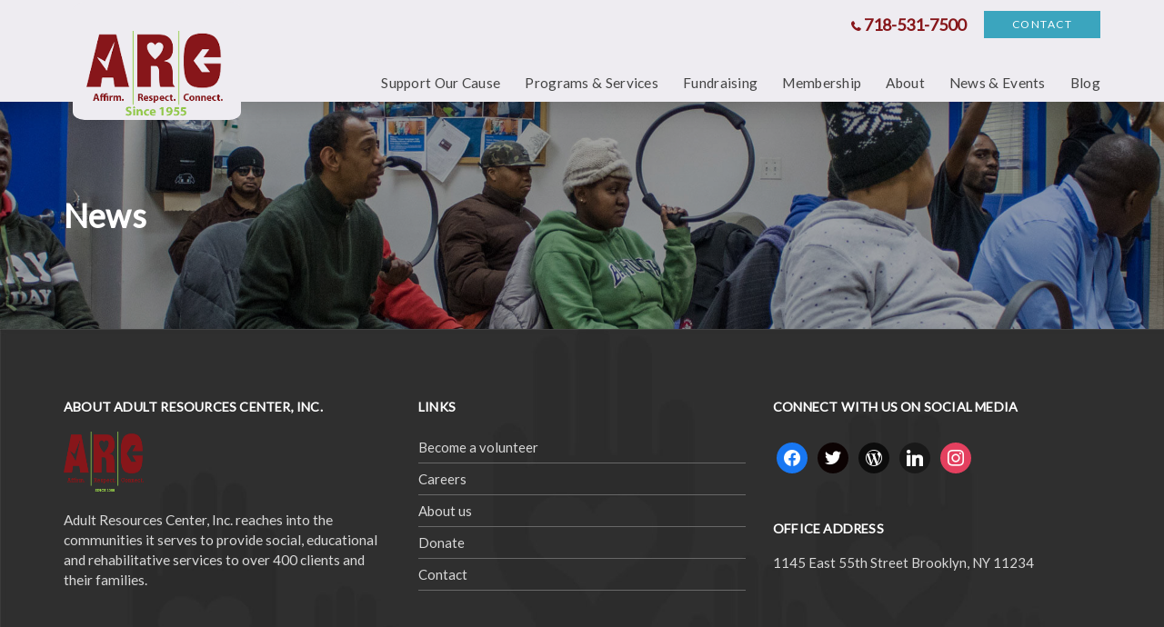

--- FILE ---
content_type: text/css
request_url: https://arcny.org/wp-content/themes/themeforest-groppe-nonprofit-wordpress-theme/groppe/assets/css/progressbar.css?ver=2.4
body_size: 434
content:
.grop-cause_detai_prgresbar  .grop-progress-bar {
	height: 70px;
	margin: 0 0 10px;
}
.progress-title-holder {
	color: #2e2e2e;
	font-size: 15px;
	font-weight: 400;
	line-height: 15px;
	margin: 0;
	padding-bottom:21px;
	position: relative;
}
.progress-title {z-index: 100;}
.progress-number-wrapper {
  width: 100%;
  z-index: 10;
}
.progress-number-mark {
  margin-bottom: 4px;
  border-radius: 3px;
  background-color: rgb(22,23,29);
  padding: 0 8px;
  position: absolute;
  bottom: 0;   
  -moz-transform: translateX(-50%);
  -o-transform: translateX(-50%);
  transform: translateX(-50%);
  -ms-transform: translateX(-50%);
  -webkit-transform: translateX(-50%); 
} 
.progress-number-wrapper,
.progress-number-mark {
  font-family: Open Sans, sans-serif;
  font-size: 11px;
  line-height: 24px;
  height: 24px;
  letter-spacing: 0px;
  font-weight: 600;
  font-style: normal;
  text-transform: none;
  color: #ffffff;
}
.down-arrow {
  border-left: 3px solid transparent;
  border-right: 3px solid transparent;
  border-top: 3px solid #16171d;
  position: absolute;
  left: 50%;
  top: 100%;
  -moz-transform: translateX(-50%);
  -o-transform: translateX(-50%);
  transform: translateX(-50%);
  -ms-transform: translateX(-50%);
  -webkit-transform: translateX(-50%);  
}
.progress-content-outter {
  height: 12px;
  background-color: #9FB1FB;
}
.progress-content {
  height: 21px;
  background-color: #337AB7;
  width: 0%; /* Initial value */
}
.grop-cause_detail_cont {
  padding-top: 14px;
}

--- FILE ---
content_type: text/css
request_url: https://arcny.org/wp-content/themes/themeforest-groppe-nonprofit-wordpress-theme/groppe/assets/css/responsive.css?ver=1.9
body_size: 6475
content:
/* Medium screen */
@media screen and (max-width: 1360px) {
  .grop-latest_news_carousel .owl-item {
    padding-right: 2px;
  }
}
@media screen and (max-width: 998px) {
.container{
  padding-right: 15px;
  padding-left: 15px;
}
}
@media only screen and (min-width: 992px) and (max-width: 1199px) {
  /* home main page */
  .grop-header_navigations .container {
    padding: 0 13px;
  }
  .grop-rspnsive_fullheight.grop-silder_banner {
    height: 100vh;
  }
  .grop-cause_txts_content {
    padding: 0 5px 21px;
  }
  .grop-cause_title {
    padding: 0 10px;
  }
  .grop-fetrd_cause_cont {
    padding: 20px 40px;
  }
  .grop-callout_container {
    padding: 0 130px;
  }
  .grop-ftr_sngl_widget .mc4wp-form-fields input[type="email"],
  .grop-ftr_sngl_widget .mc4wp-form-fields input[type="text"] {
    width: 76%;
  }
  /* home page 2 */
  .grop-cause_detai_prgresbar .grop-skill_prgresbar {
    width: 644px;
  }
  .grop-cause_detai_prgresbar .grop-skill_prgresbar {
    width: 642px;
  }
  .grop-stryabtus_warp {
    padding-right: 0;
  }
  .grop-h2bcme_vlnter_cont {
    padding: 10px 40px;
  }
  .grop-suess_stris_carousel_warp {
    padding: 0 100px;
  }
  /* home page 3 */
  .grop-vltrs_peple_promo_box {
    padding: 46px 20px;
  }
  /* causes list page */
  .grop-page-with_sidbr_entry_content {
    margin-right: 25px;
    width: 650px;
  }
  .grop-left-sidebar .grop-page-with_sidbr_entry_content {
    margin-left: 25px;
    margin-right: 0px;
  }
  .grop-cause_list_box {
    margin-right: 50px;
  }
  /* Team page */
  .grop-tm_single {
    width: 25%;
  }
  /* home 4 page */
  .grop-hm4srv_box {
    padding: 10px 20px;
  }
  /* home faq page*/
  .grop-faq_row {
    margin: 0 -15px;
  }
  .grop-faq_col {
    padding: 0 15px;
  }
  .grop-ucoming_evnt_social {
    float: none;
  }
  .grop-ucoming_evnt_time {
    float: none;
    line-height: inherit;
    margin-top: 5px;
    text-align: left;
  }
}
@media screen and (max-width: 1024px) {
  .grop-ucoming_evnt_carousel .owl-item {
    padding-right: 2px;
  }
  .grop-vltrs_peple_promo_box h2 {
    font-size: 24px;
  }
  .grop-team .row, .grop-ab_msion_area .row, .story-area .row{
    margin: 0;
  }
}
@media only screen and (min-width: 600px) and (max-width: 782px) {
  .admin-bar .is-sticky .grop-header_navigations.sticky-header {
    top: 46px !important;
  }
}
@media screen and (max-width: 599px) {
  .admin-bar .is-sticky .grop-header_navigations.sticky-header {
    top: 0 !important;
  }
}
/* Tablet Layout: 768px. */
@media only screen and (min-width: 768px) and (max-width: 991px) {
  /* home main page */
  .grop-rspnsive_fullheight.grop-silder_banner {
    height: 100vh;
  }
  .grop-news_area {
    padding: 60px 0 30px;
  }
  /* for all small device */
  .grop-header_info > ul li + li {
    margin-left: 0;
  }
  .grop-naviga_btns {
    margin-left: 8px;
  }
  .grop-hadr_search > a,
  .grop-hadr_shopping_cart > a {
    padding: 25px 6.3px;
  }
  .menu-collapser {
    padding-top: 28px;
  }
  .grop-logo {
    padding-top: 15px;
  }
  .grop-logo.grop-txt-logo {
    padding-top: 21px;
    font-size: 20px;
  }
  /* for all small device xxxxx*/
  .grop-cause_media_img img {
    width: 100%;
  }
  .grop-causes_area .grop-section_text {
    margin-bottom: 13px;
  }
  .grop-cause_sgle_itm_warp {
    margin-top: 40px;
  }
  .grop-project_tabs {
    margin-top: 40px;
  }
  .grop-featured_causes_area {
    display: block;
  }
  .grop-fetrd_cause_image {
    width: 100%;
  }
  .grop-fetrd_cause_cont {
    padding: 50px 84px;
  }
  .help_single_itm_warp {
    margin-top: 40px;
  }
  .grop-latest_news_carousel {
    margin-bottom: 40px;
  }
  .grop-clients_logos ul {
    margin: 0 -5px;
  }
  .grop-clients_logos ul li {
    padding: 0 10px;
  }
  .grop-callout_container {
    padding: 0 100px;
  }
  .grop-callout_btn_warp {
    float: none;
    text-align: center;
  }
  .grop-callout_container .calout-btn {
    float: none;
    text-align: center;
  }
  .grop-callout_area {
    height: 200px !important;
  }
  .grop-callout_txt_warp {
    float: none;
    padding-left: 30px;
    padding-top: 10px;
    width: 100%;
  }
  .grop-footer_top_widgets_warp {
    padding: 41px 0 78px;
  }
  .grop-ftr_sngl_widget {
    margin-top: 30px;
  }
  /* home page 2 */
  .grop-callout2_row {
    margin-left: -15px;
    margin-right: -15px;
  }
  .grop-callout2_single_warp {
    padding: 20px 15px;
    text-align: center;
  }
  .grop-callout2_icon {
    float: none;
    margin: 0 auto;
    text-align: center;
    width: 67px;
  }
  .grop-dnatrsd_single {
    width: 33.33%;
  }
  .grop-dnatrsd_single.col-2 {
    width: 50%;
  }
  .grop-dnatrsd_single.col-3 {
    width: 50%;
  }
  .grop-dnatrsd_single.col-4 {
    width: 50%;
  }
  .grop-featured_causes_area, .grop-h2bcme_vlnter_area {
    display: block;
  }
  .grop-h2bcme_vlnter_cont {
    padding: 50px 84px;
  }
  .grop-suprtus_tday_area .grop-section_text {
    margin-bottom: 3px;
  }
  .grop-suprtus_tday_single {
    margin-top: 50px;
  }
  .grop-suess_stris_carousel_warp {
    padding: 0 40px;
  }
  .grop-stryabtus_cnter_warp .grop-stryabtus_box_single.col-3 {
    width: 50%;
    margin-bottom: 16px;
  }
  /* home page 3 */
  .grop-cntdwn_upevt_warp {
    margin-bottom: 10px;
    text-align: center;
  }
  .grop-cntdwn_upevt_icn {
    display: inline-block;
    float: none;
    margin-right: 0;
    text-align: center;
  }
  .grop-dont_sectors_area .grop-section_text {
    margin-bottom: 23px;
  }
  .grop-dont_sectors_single {
    margin-top: 30px;
  }
  .grop-dont_sectors_image img {
    width: 100%;
  }
  .grop-missions_area {
    padding: 50px 0 63px;
  }
  .grop-missions_single {
    border-top: none;
    margin-top: 30px;
    padding-top: 30px;
  }
  .grop-hm3cause_sgle_itm_warp {
    margin-top: 53px;
  }
  .grop-suess_strisst2_txt {
    margin-bottom: 45px;
  }
  .grop-suess_strisst2_txt {
    margin-bottom: 50px;
  }
  .grop-vlnters_people_area .grop-section_text {
    margin-bottom: 14px;
  }
  .grop-vltrs_peple_media img {
    width: 100%;
  }
  .grop-vltrs_peple_sngle_intro,
  .grop-vltrs_peple_promo_box {
    margin-top: 40px;
  }
  .grop-testimonials_area .grop-section_text {
    margin-bottom: 3px;
  }
  .grop-testimonial_single {
    margin-top: 20px;
  }
  .grop-h3news_area .grop-section_text {
    margin-bottom: 4px;
  }
  .grop-hm3news_single_post_warp {
    margin-top: 50px;
  }
  .grop-hm3callout_area {
    height: auto;
    padding: 30px 0;
  }
  /* causes grid page */
  .grop-filter_single_col {
    width: 50%;
  }
  .column-two .grop-filter_single_col {
    width: 50%;
  }
  .column-four .grop-filter_single_col {
    width: 50%;
  }
  .column-five .grop-filter_single_col {
    width: 33.33%;
  }
  /* causes list page */
  .grop-page-with_sidbr_entry_content {
    margin-right: 0;
    padding: 0 15px;
    width: 100%;
  }
  .grop-page-rgt_sidebar {
    margin-top: 0;
  }
  .grop-page-rgt_sidebar {
    float: none;
    margin: 0 auto;
    width: 400px;
  }
  .grop-left-sidebar .grop-float_right {
    float: none;
  }
  /* causes single page */
  .grop-rtdcaus-title {
    margin-bottom: 0;
  }
  /* about us page */
  .grop-about_banner {
    float: none;
    margin-bottom: 20px;
    margin-right: 0;
  }
  .grop-ab_calut_txt {
    width: 100%;
    text-align: center;
    margin-bottom: 10px;
  }
  .grop-ab_msions_image img {
    width: 100%;
  }
  .grop-ab_msions_cont {
    margin-bottom: 50px;
  }
  .grop-ab_msion_area {
    padding: 80px 0 30px;
  }
  /* Team page */
  .grop-tm_dirtrs_area .grop-tm_desc {
    margin-bottom: 0;
  }
  .grop-tm_single {
    width: 33.33%;
  }
  .grop-tmsl_image {
    float: none;
    margin-bottom: 30px;
    margin-right: 0;
  }
  /* Our Impacts page */
  .grop-oimt_crosl_warp {
    float: none;
    margin-bottom: 20px;
    margin-right: 0;
    width: 500px;
  }
  .grop-prlax_height-280 {
    height: auto;
    padding: 60px 0;
  }
  .grop-oic_row {
    margin-top: -40px;
  }
  .grop-oic_singl_warp {
    margin-top: 40px;
  }
  .grop-oistr_area .grop-section_text {
    margin-bottom: 13px;
  }
  .grop-oistr_area .grop-suess_strisst2_post_item {
    margin-top: 40px;
  }
  .grop-oi_worldmap_area .grop-section_text {
    margin-bottom: 20px;
  }
  .grop-oi_worldmap_area {
    padding: 8px 0 20px;
  }
  .grop-suess_strisst2_post_item {
    margin-top: 30px;
  }
  /* Become Volunteer page */
  .grop-bv_form_box {
    margin-top: 40px;
  }
  /* Events list page */
  .grop-evnt_list_pagination .pagination {
    margin-bottom: 20px;
  }
  /* Events single page */
  .grop-evensiglcnd_warp {
    padding: 13px 30px;
  }
  .grop-evensiglcnd_warp .grop-countdown {
    width: 90%;
  }
  /* Gallery page */
  .grop-filter_single_col.grop-galry_col-4 {
    width: 33.33%;
  }
  /* Contact page*/
  .grop-contact_form {
    margin-top: 40px;
  }
  /* Project single page*/
  .grop-rtdpjct-title {
    margin-bottom: 6px;
  }
  .grop-projct_itm_warp {
    margin-top: 30px;
  }
  /* shop page*/
  .woocommerce ul.products.columns-3 li.product,
  .woocommerce-page ul.products.columns-3 li.product {
    width: 50%;
  }
  /* home 4 page*/
  .grop-header_style2 .menu-collapser,
  .grop-header_style3 .menu-collapser {
    float: left;
    padding-top: 22px;
  }
  .grop-hm4srv_box {
    padding: 10px 10px;
  }
  .grop-pww_txt {
    margin-top: 40px;
    padding-left: 0;
    text-align: center;
  }
  .page .woocommerce ul.products.columns-3 li.product {
    width: 50%;
  }
  /* home faq page*/
  .grop-faq_row {
    margin: 0 -15px;
  }
  .grop-faq_col {
    padding: 0 15px;
  }
  .woocommerce-checkout .checkout_coupon .form-row-first {
    width: 47%;
  }
}
@media only screen and (max-width: 991px) {
  .grop-evpho_wigt_warp ul li {
    width: auto;
  }
  .grop-side-widget .grop-evpho_wigt_warp img {
    width: auto;
  } 
  .flip-clock-wrapper ul {
    width: 40px;
  }
  .woocommerce ul.products.columns-3 li.product .star-rating {
    margin: 0 auto;
    margin-top: 5px;
  }
  .woocommerce ul.products {
    text-align: center;
  }
  .woocommerce.woo-col-3 ul.products li.product, .woocommerce-page ul.products.columns-3 li.product {
    width: 270px;
  }
  .woocommerce.woo-col-3 ul.products li.product, .woocommerce-page ul.products.columns-3 li.product {
    float: none;
    display: inline-block;
    vertical-align: top;
    margin: 0 3% 50px 0;
    text-align: center;
    padding:0;
  }
  .grop-page-rgt_sidebar {
    padding-top: 50px;
  }
  .grop-ftr_sngl_widget.grop-ftr_wigt_locn {
    padding-bottom: 5px;
  }
}
@media only screen and (max-width: 768px) {
  .tribe-events-calendar thead th {
    padding: 7px 0;
  }
  #tribe-events-content .tribe-events-calendar td.tribe-events-present.mobile-active:hover,
  .tribe-events-calendar td.tribe-events-present.mobile-active, .tribe-events-calendar td.tribe-events-present.mobile-active div[id*=tribe-events-daynum-],
  .tribe-events-calendar td.tribe-events-present.mobile-active div[id*=tribe-events-daynum-] a,
  #tribe-events-content .tribe-events-calendar .mobile-active:hover, #tribe-events-content .tribe-events-calendar td.tribe-events-othermonth.mobile-active,
  #tribe-events-content .tribe-events-calendar td.tribe-events-othermonth.mobile-active div[id*=tribe-events-daynum-],
  #tribe-events-content .tribe-events-calendar td.tribe-events-othermonth.mobile-active div[id*=tribe-events-daynum-] a,
  .tribe-events-calendar .mobile-active div[id*=tribe-events-daynum-],
  .tribe-events-calendar .mobile-active div[id*=tribe-events-daynum-] a, .tribe-events-calendar td.mobile-active {
    background-color: #f0c84c;
  }
  #tribe-events-content .tribe-events-calendar td.tribe-events-present:hover, .tribe-events-calendar td.tribe-events-present, .tribe-events-calendar td.tribe-events-present div[id*=tribe-events-daynum-],
  .tribe-events-calendar td.tribe-events-present div[id*=tribe-events-daynum-]>a {
    background-color: #f0c84c;
  }
  #tribe-events-footer ul.tribe-events-sub-nav li a {
    border: 1px solid #e2e2e2;
    background-color: transparent;
    margin-left: 2px;
    color: #827d7d;
    display: inline-block;
    font-weight: 400;
    line-height: 34px !important;
    margin-left: 2px !important;
    padding: 1px 13px 0 !important;
    text-align: center;
    vertical-align: middle;
    -webkit-border-radius: 2px;
    -moz-border-radius: 2px;
    -ms-border-radius: 2px;
    -o-border-radius: 2px;
    border-radius: 2px;
  }
  ul.tribe-events-sub-nav a:hover {
    background-color: #f0c84c;
  }
  .tribe-events-sub-nav .tribe-events-nav-left a span {
    display: inline-block;
    position: relative;
    left: 0px;
    top: 0px;
  }
  .tribe-events-sub-nav .tribe-events-nav-right a span {
    display: inline-block;
    position: relative;
    right: 0;
    top: 0;
  }
  #tribe-events-footer::after, #tribe-events-footer::before, #tribe-events-header::after, #tribe-events-header::before {
    content: none;
  }
  .events-list #tribe-events-footer, .single-tribe_events #tribe-events-footer, .tribe-events-day #tribe-events-footer, .tribe-events-map #tribe-events-footer, .tribe-events-photo #tribe-events-footer {
    border-top: 1px solid #e5e5e5;
    padding-top: 2em;
  }
  #tribe-events #tribe-events-footer {
    padding-top: 2em;
  }
  .woocommerce .woo-col-4 ul.products li.product {
    width: 48%;
  }
}
@media only screen and (max-width: 799px) {
  .container {
    padding: 0 15px;
  }
  .grop-page-with_sidbr_warp {
    padding: 80px 15px;
  }
}
/* Mobile Layout: 320px. */
@media only screen and (max-width: 767px) {
  .grop-col-padding-none .vc_column-inner {
    padding-left: 15px !important;
    padding-right: 15px !important;
  }
  /* home main page */
  .grop-rspnsive_fullheight.grop-silder_banner {
    height: 100vh;
  }
  .grop-evnt-list-page {
    float: left;
    display: inline-block;
    width: 100%;
    padding-top: 20px;
  }
  .tribe-events-list .tribe-events-loop .tribe-events-event-image {
    width: 100%;
  }
  .grop-header_info > ul li + li {
    margin-left: 0;
  }
  .grop-naviga_btns {
    margin-left: 8px;
  }
  .grop-hadr_search > a,
  .grop-hadr_shopping_cart > a {
    padding: 25px 6.3px;
  }
  .menu-collapser {
    padding-top: 28px;
  }
  .grop-logo {
    padding-top: 21px;
  }
  /* for all small device xxxxx*/
  .grop-header_info > ul {
    margin-bottom: 0;
    text-align: center;
  }
  .grop-header_social > ul {
    margin: 0;
    padding-top: 10px;
    text-align: center;
  }
  .grop-sildcap_donate_btn {
    margin-top: 5px;
  }
  .grop-naviga_btns {
    margin-left: 8px;
  }
  .grop-hadr_donate_btn {
    margin-left: 0;
    padding: 1px 0 0;
    text-align: center;
    width: 90px;
  }
  ul.slimmenu {
    right: 0;
    width: 300px;
  }
  .grop-hadr_search > a,
  .grop-hadr_shopping_cart > a {
    padding: 25px 6.3px;
  }
  .menu-collapser {
    padding-top: 28px;
  }
  .grop-logo {
    padding-top: 12px;
  }
  .grop-logo.grop-txt-logo {
    padding-top: 20px;
  }
  .grop-sildcap_title {
    line-height: 35px !important;
    font-size: 30px  !important;
  }
  .grop-big_link {
    display: block;
    height: auto;
    padding: 18px 0;
  }
  .grop-big_link span {
    display: block;
  }
  .grop-big_link {
    font-size: 24px;
    line-height: 25px;
  }
  .grop-causes_area {
    padding: 50px 0 45px;
  }
  .grop-cause_media_img img {
    width: 100%;
  }
  .grop-prlax_bcmvolnter_text {
    padding-left: 30px;
  }
  .grop-upcoming_events_area {
    padding: 50px 0;
  }
  .grop-project_tabs {
    margin-top: 30px;
  }
  .grop-featured_causes_area {
    display: block;
  }
  .grop-fetrd_cause_cont {
    padding: 25px 20px;
  }
  .grop-counter_area {
    padding: 12px 0 30px;
  }
  .grop-gallery-single-item {
    float: none;
    width: 100%;
  }
  .grop-prlax_height-324 {
    height: 400px;
  }
  .grop-counter_area .grop-section_text {
    margin-bottom: 25px;
  }
  .grop-counter_cont {
    margin-top: 30px;
  }
  .grop-counter_area .grop-section_text {
    margin-bottom: 0;
  }
  .grop-our_gallery_warp {
    padding-bottom: 50px;
  }
  .grop-gallery-item img {
    width: 100%;
  }
  .grop-prlax_height-359 {
    height: 400px;
  }
  .help_single_itm_warp {
    margin-top: 40px;
  }
  .grop-help_area {
    padding: 50px 0;
  }
  .grop-news_area {
    padding: 50px 0 60px;
  }
  .grop-news_single_post_warp {
    margin-top: 40px;
  }
  .grop-news_pst_media img,
  .grop-prjct_tab_media img {
    width: 100%;
  }
  .grop-clients_logos ul li {
    margin-top: 20px;
    width: 50%;
  }
  .grop-clients_logos_area {
    padding: 5px 0 20px;
  }
  .grop-callout_container {
    padding: 0 15px;
  }
  .grop-callout_btn_warp {
    float: none;
    text-align: center;
  }
  .grop-callout_container .calout-btn {
    float: none;
    text-align: center;
  }
  .grop-callout_area {
    height: auto !important;
    padding: 30px 0;
  }
  .grop-callout_container {
    top: auto;
    -webkit-transform: inherit;
    -moz-transform: inherit;
    -ms-transform: inherit;
    -o-transform: inherit;
    transform: inherit;
  }
  .grop-callout_icon {
    float: none;
    margin-right: 0;
  }
  .grop-callout_txt_warp {
    padding-top: 15px;
    text-align: center;
    width: auto;
    float: none;
  }
  .grop-callout_txt_warp > p {
    padding-right: 0;
    padding-top: 10px;
  }
  .grop-ftr_sngl_widget {
    margin-top: 30px;
  }
  .grop-footer_top_widgets_warp {
    padding: 15px 0 40px;
  }
  .grop-footer-socail {
    text-align: center;
  }
  .grop-footer-bottom .copy-secondary {
    text-align: center;
  }
  .grop-footer-socail ul.grop-float_right {
    display: inline-block;
    float: none;
  }
  .grop-copyright {
    text-align: center;
  }
  .latest_news_caro_nav {
    margin-bottom: auto;
  }
  .grop-ftr_sngl_widget .textwidget .grop-ftr_wigt_locn {
    padding-bottom: 0;
    margin-bottom: 2px;
  }
  /* home page 2*/
  .grop-callout2_row {
    margin: 0;
  }
  .grop-callout2_single_warp {
    border-left: none;
    border-top: 1px solid rgba(0, 0, 0, 0.05);
    padding: 26px  0;
  }
  .grop-callout2_single_warp:first-child {
    border-top: none;
  }
  .grop-cause_detai_amunt_warp {
    display: block;
    float: none;
    height: auto;
    width: 100%;
  }
  .grop-cause_detai_amunt_txt {
    display: block;
  }
  .grop-cause_detai_prgresbar_warp {
    width: 100%;
  }
  .grop-cause_detai_prgresbar .grop-skill_prgresbar {
    display: block;
    float: none;
    padding: 0 18px 0 14px;
    width: 100%;
  }
  .grop-prgss_donate_btn {
    margin-top: 10px;
  }
  .grop-cause_detai_prgresbar_warp {
    margin-bottom: 46px;
    margin-top: 55px;
    width: 100%;
  }
  .grop-dnatrsd_single, .grop-dnatrsd_single.col-2, .grop-dnatrsd_single.col-3, .grop-dnatrsd_single.col-4 {
    width: 100%;
  }
  .grop-stryabtus_warp {
    padding-right: 0;
  }
  .grop-stryabtus_box_single, .grop-stryabtus_box_single.col-4 {
    width: 100%;
  }
  .grop-h2bcme_vlnter_area {
    display: block;
  }
  .grop-h2bcme_vlnter_cont {
    padding: 25px 20px;
  }
  .grop-suprtus_tday_single {
    border-top: 1px solid rgba(0, 0, 0, 0.1);
    margin-top: 30px;
    padding-top: 35px;
  }
  .grop-suprtus_tday_single:first-child {
    border-top: none;
    padding-top: 0;
  }
  .grop-suprtus_tday_area .grop-section_text {
    margin-bottom: 20px;
  }
  .grop-suess_stris_carousel_warp {
    padding: 0;
  }
  .donation-form-wrap {
    margin-top: 20px;
  }
  /* home page 3 */
  .grop-countdown_warp {
    text-align: center;
  }
  .grop-cntdwn_evt_btn_wrp {
    float: none;
  }
  .grop-cntdwn_evt_btn {
    margin-left: 0;
  }
  .grop-cntdwn_upevt_warp {
    margin-bottom: 10px;
    text-align: center;
  }
  .grop-cntdwn_upevt_icn {
    display: inline-block;
    float: none;
    margin-right: 0;
    text-align: center;
  }
  .flip-clock-divider .flip-clock-label {
    display: block;
    left: 0;
    width: 64px;
  }
  .flip-clock-divider {
    width: auto;
  }
  .flip-clock-wrapper ul li a div div.inn {
    font-size: 30px;
  }
  .flip-clock-wrapper ul {
    width: 35px;
    margin-bottom: 5px;
    padding: 0;
  }
  .grop-float_right.grop-countdown {
    float: none;
  }
  .flip-clock-wrapper {
    margin: 0 auto;
    width: 360px;
  }
  .grop-dont_sectors_area .grop-section_text {
    margin-bottom: 23px;
  }
  .grop-dont_sectors_image img {
    width: 100%;
  }
  .grop-dont_sectors_single {
    margin-top: 30px;
  }
  .grop-missions_area {
    padding: 50px 0 63px;
  }
  .grop-missions_area .col-md-4:first-child .grop-missions_single {
    border-top: none;
  }
  .grop-missions_single {
    border-top: 1px solid #eeeeee;
    margin-top: 30px;
    padding-top: 30px;
  }
  .grop-causes_area .grop-section_text {
    margin-bottom: 13px;
  }
  .grop-hm3cause_sgle_itm_warp {
    margin-top: 53px;
  }
  .grop-suess_strisst2_txt {
    margin-bottom: 50px;
  }
  .grop-vlnters_people_area .grop-section_text {
    margin-bottom: 14px;
  }
  .grop-vltrs_peple_sngle_intro,
  .grop-vltrs_peple_promo_box {
    margin-top: 40px;
  }
  .grop-testimonials_area .grop-section_text {
    margin-bottom: 3px;
  }
  .grop-testimonial_single {
    margin-top: 50px;
  }
  .grop-grop-ndspnsr_box {
    padding: 40px 20px;
    width: 100%;
  }
  .grop-h3news_area .grop-section_text {
    margin-bottom: 4px;
  }
  .grop-hm3news_single_post_warp {
    margin-top: 50px;
  }
  .grop-tstimnl_text_box {
    padding: 45px 30px 37px 50px;
  }
  .grop-flax_vr-middle {
    display: block !important;
  }
  .grop-hm3callout_area {
    height: auto;
    padding: 26px 0;
  }
  .grop-hm3callout_txt {
    text-align: center;
  }
  .grop-vltrs_peple_media img {
    width: 100%;
  }
  .grop-testimonial_row {
    margin: 0;
  }
  .grop-testimonial_row .grop-testimonial_single_col {
    padding: 0;
  }
  /*.grop-header_navigations.grop-header_sticky_active {
    position: static;
  }*/
  /* causes page */
  .grop-filter_single_col {
    width: 100%;
  }
  .grop-events .grop-filter_single_col {
    width: 50%;
  }
  .column-two .grop-filter_single_col {
    width: 100%;
  }
  .column-four .grop-filter_single_col {
    width: 100%;
  }
  .column-four .grop-cause-item, .column-three .grop-cause-item {
    width: 50%;
  }
  .column-five .grop-filter_single_col {
    width: 50%;
  }
  .grop-posts-pagination-warp .page-numbers,
  .woocommerce-pagination .page-numbers {
    margin-bottom: 5px;
  }
  /* causes list page */
  .grop-page-with_sidbr_entry_content {
    margin-right: 0;
    width: 100%;
  }
  .grop-cause_list_box {
    float: none;
    margin-right: 35px;
    margin-bottom: 20px;
  }
  .grop-page-rgt_sidebar {
    margin-top: 0;
  }
  .grop-page-rgt_sidebar {
    float: none;
    width: 100%;
  }
  /* causes single page */
  .grop-cusigl_dt-txt,
  .grop-sigl_dt-txt {
    margin-bottom: 25px;
    width: 100%;
  }
  .grop-cusigl_dt-btn, .grop-sigl_dt-btn {
    text-align: left;
    width: 100%;
  }
  .grop-cusiglso_share {
    text-align: left;
    margin-top: 10px;
  }
  .grop-cusigl_content .grop-right_img img,
  .grop-sigl_content .grop-right_img img {
    float: none;
    margin-left: 0;
  }
  .grop-related_caus .grop-rtdcaus-title {
    margin-bottom: 0;
  }
  .grop-related_caus .grop-cause_sgle_itm_warp {
    margin-top: 40px;
  }
  /* about us page */
  .grop-about_banner {
    float: none;
    margin-bottom: 20px;
    margin-right: 0;
  }
  .grop-ab_msions_cont {
    margin-top: 50px;
    text-align: center;
  }
  .grop-ab_msions_image img {
    width: 50%;
  }
  .grop-ab_msion_area {
    text-align: center;
  }
  .grop-ab_calut_txt, .grop-ab_calut_btn {
    display: block;
    text-align: center;
    width: 100%;
  }
  .grop-ab_calut_txt {
    margin-bottom: 15px;
  }
  /* Team page */
  .grop-tm_dirtrs_area .grop-tm_desc {
    margin-bottom: 0;
  }
  .grop-tm_single {
    width: 100%;
    text-align: center;
  }
  .grop-tmsl_image {
    float: none;
    margin-bottom: 30px;
    margin-right: 0;
  }
  /* Our Impacts page */
  .grop-suess_strisst2_post_item {
    margin-top: 30px;
  }
  .grop-oimt_crosl_warp {
    float: none;
    margin-bottom: 20px;
    margin-right: 0;
    width: 100%;
  }
  .grop-prlax_height-280 {
    height: auto;
    padding: 50px 0;
  }
  .grop-oic_singl_warp {
    margin-top: 40px;
  }
  .grop-oistr_area .grop-section_text {
    margin-bottom: 13px;
  }
  .grop-oistr_area .grop-suess_strisst2_post_item {
    margin-top: 40px;
  }
  .grop-oistr_area .grop-suess_strisst2_post_item img {
    width: 100%;
  }
  .grop-oi_worldmap_area .grop-section_text {
    margin-bottom: 0;
  }
  .grop-worldmap_height-445 {
    height: 250px;
  }
  .grop-oi_worldmap_area {
    padding: 8px 0 20px;
  }
  /* Become Volunteer page */
  .grop-bv_form_box {
    margin-top: 40px;
  }
  .grop-bv_form_box {
    padding: 33px 20px 45px;
  }
  .grop-bvlist_single {
    text-align: center;
  }
  .grop-bvlist_icon {
    float: none;
    margin: 0 auto 20px;
  }
  .grop-ucoming_evnt_image img {
    width: 100%;
  }
  .grop-input-col-2 .col-sm-6 {
    margin-bottom: 16px;
  }
  /* Events list page */
  .grop-evnt_list_item .grop-ucoming_evnt_image {
    float: none;
    margin-bottom: 20px;
    margin-right: 0;
  }
  .grop-fix.grop-evnt_list_item {
    width: 320px;
    margin: 0 auto;
    margin-bottom: 40px;
  }
  .grop-evnt_list_item .grop-ucoming_evnt_time, .grop-evnt_list_item .grop-ucoming_evnt_location {
    display: inline-block;
    width: 100%;
    float: left;
    text-align: left;
  }
  /* Events single page */
  .grop-evensigl_tx {
    width: 100%;
  }
  .grop-evensigl_rebtn_warp {
    margin-top: 20px;
    text-align: left;
    width: 100%;
  }
  .grop-evensigl_dtls_warp {
    float: none;
    margin-bottom: 40px;
    margin-left: 0;
    width: 100%;
  }
  .grop-evensiglcnd_warp {
    padding: 13px 7px;
  }
  .grop-evensiglcnd_warp .grop-countdown {
    width: 100%;
  }
  .grop-evensiglcnd_warp .grop-cntdwn_evt_btn_wrp {
    margin-top: 5px;
    text-align: center;
    width: 100%;
  }
  .grop-resform_form .grop-input-col-2 {
    margin-bottom: -19px;
  }
  .grop-resform_form .grop-input-col-2 .col-sm-6 {
    margin-bottom: 19px;
  }
  /* Gallery page */
  .grop-filter_single_col.grop-galry_col-4,
  .grop-filter_single_col.grop-galry_col-2 {
    width: 100%;
  }
  /* Contact page*/
  .grop-contact_social ul.grop-csol_list li {
    margin-bottom: 15px;
    padding: 0;
  }
  .grop-contact_form {
    margin-top: 40px;
  }
  .grop-contact_form {
    margin-top: 40px;
  }
  .grop-contact_social ul.grop-csol_list {
    margin: 35px 0 -15px -7px;
  }
  /* Single blog page*/
  .grop-author-info .author-avatar,
  #comments.comments-area .comment-image {
    float: none;
    margin-bottom: 10px;
    margin-right: 0;
    width: 100%;
  }
  .grop-siglso_share {
    margin-top: 10px;
    text-align: left;
  }
  .grop-author-info {
    padding: 30px 25px 39px;
    text-align: center;
  }
  #comments.comments-area .comments li ul.children > li.comment > div {
    padding-left: 20px;
  }
  /* Projects Page */
  .grop-projct_itm_warp {
    margin-top: 30px;
    width: 360px;
    margin: 0 auto;
  }
  /* Project single page*/
  .grop-prjctinfo_box_warp {
    height: auto;
    margin: 35px 0;
  }
  .grop-prjctinfo_box_warp ul li {
    padding: 20px 0;
    width: 50%;
  }
  .grop-prjctinfo_box_warp ul li:nth-child(1), .grop-prjctinfo_box_warp ul li:nth-child(2) {
    border-bottom: 1px solid #eaeaea;
  }
  .grop-prjctinfo_box_warp ul li .grop-prjctinfo_box {
    top: 0;
    -webkit-transform: translateY(0px);
    -moz-transform: translateY(0px);
    -ms-transform: translateY(0px);
    -o-transform: translateY(0px);
    transform: translateY(0px);
  }
  .grop-rtdpjct-title {
    margin-bottom: 6px;
  }
  .grop-projct_itm_warp {
    margin-top: 30px;
  }
  /* cart page*/
  .woocommerce-cart .woocommerce table.shop_table .cart_item td.product-remove {
    padding: 22px;
  }
  .woocommerce-cart .woocommerce .quantity .grop-qty-up {
    top: 23px;
  }
  .woocommerce-cart .woocommerce table.shop_table td.actions #coupon_code {
    margin-bottom: 10px;
    width: 100%;
  }
  .woocommerce-cart .product-quantity .quantity {
    width: auto;
  }
  .woocommerce-cart.woocommerce-page table.cart td.actions .coupon input {
    width: 100%;
  }
  /* Checkout Page */
  #ship-to-different-address-checkbox {
    margin-left: 0;
  }
  /* home 4 page*/
  .grop-header_style2 .menu-collapser,
  .grop-header_style3 .menu-collapser {
    float: left;
    padding-top: 22px;
  }
  .grop-header_style2 ul.slimmenu,
  .grop-header_style3 ul.slimmenu {
    left: 0;
    right: auto;
  }
  .grop-header_style2 .grop-hadr_logos,
  .grop-header_style3 .grop-hadr_logos {
    margin-bottom: 15px;
    text-align: center;
  }
  .grop-header_style2 .grop-header_social_info ul,
  .grop-header_style2 .grop-header_social_info .grop-hadr_donate_btn,
  .grop-header_style3 .grop-header_social_info ul,
  .grop-header_style3 .grop-header_social_info .grop-hadr_donate_btn {
    float: none;
  }
  .grop-header_style2 .grop-header_top,
  .grop-header_style3 .grop-header_top {
    padding: 20px 0;
  }
  .grop-header_style2 .grop-header_social_info,
  .grop-header_style3 .grop-header_social_info {
    text-align: center;
  }
  .grop-header_style2 .grop-header_social_info ul li,
  .grop-header_style3 .grop-header_social_info ul li {
    display: inline-block;
  }
  .grop-header_style2 .grop-header_social_info ul,
  .grop-header_style3 .grop-header_social_info ul {
    margin: 18px 0 0;
    text-align: center;
  }
  .grop-header_style2 .grop-header_social_info ul li,
  .grop-header_style3 .grop-header_social_info ul li {
    margin-top: 15px;
    padding: 0;
  }
  .grop-hm-4cap_box {
    width: 100%;
  }
  .grop-hm4srv_box {
    padding: 10px 15px;
  }
  .grop-pww_txt {
    margin-top: 40px;
    padding-left: 0;
    text-align: center;
  }
  .grop-pie_chart {
    float: none;
    margin-right: 0;
  }
  .grop-pie_chart_warp {
    width: 100%;
  }
  .page .woocommerce ul.products.columns-3 li.product {
    width: 50%;
  }
  /* home faq page*/
  .grop-faq_row {
    margin: 0 -15px;
  }
  .grop-faq_col {
    padding: 0 15px;
  }
  /* 404 page*/
  .grop-404_txt {
    background-position: center top;
    -webkit-background-size: 100% auto !important;
    -moz-background-size: 100% auto !important;
    -ms-background-size: 100% auto !important;
    -o-background-size: 100% auto !important;
    background-size: 100% auto !important;
  }
  .grop-ucoming_evnt_social {
    float: none;
  }
  .grop-ucoming_evnt_time {
    float: none;
    line-height: inherit;
    margin-top: 5px;
    text-align: left;
  }
  .grop-oic_txt {
    margin-top: -6px;
  }
  .col-md-3.no-right-padding,
  .col-sm-6.no-right-padding {
    padding-right: 15px;
  }
  .grop-bvtxt_warp {
    padding-right: 0;
  }
  .grop-siglso_txt {
    text-align: right;
  }
  .grop-siglso_share {
    margin-top: 10px;
    text-align: right;
  }
  .woocommerce-checkout .checkout_coupon .form-row-first {
    width: 100%;
  }
  .woocommerce-checkout .checkout_coupon .form-row-last input.button {
    margin-left: 0;
  }
}

@media only screen and (max-width: 667px) {
  .grop-events .grop-filter_single_col {
    width: 100%;
  }
  .grop-events .grop-evnt_fltr_itm_warp {
    width: 360px;
    margin: 0 auto;
  }
  /* Cause Grid */
  .grop-causes_grid_area .grop-filter_single_col.grop-cause-item {
    width: 100%;
  }
  .grop-causes_grid_area .grop-cause_fltr_itm_warp {
    width: 360px;
    margin:0 auto;
  }
  /* Order Received Page */
  .woocommerce .woocommerce-order-overview.woocommerce-thankyou-order-details.order_details li {
    margin-top: 15px;
  }
  /*.grop-team .container {
    padding: 0;
  }*/
}

@media screen and (max-width: 508px) {
  .column-four .grop-cause-item {
    width: 100%;
  }
  .grop-team-single-item, .grop-donor-itm {
    width: 100%;
  }
  .grop-team-single-item {
    padding: 0;
  }
  .column-four .grop-cause-item, .column-three .grop-cause-item {
    width: 100%;
  }
  .page .woocommerce ul.products.columns-3 li.product {
    width: 270px;
    margin: 0 auto;
    margin-bottom: 0px;
    float: none !important;
    text-align: center;
    margin-bottom: 40px;
  }
  /* About Page */
  .grop-ab_msions_image img {
    width: 270px;
  }
  /* Events */
  .grop-events .grop-filter_single_col {
    width: 100%;
  }
  .grop-events .grop-evnt_fltr_itm_warp {
    width: 360px;
    margin: 0 auto;
  }
  /* Our Impacts Page */
  .grop-stry-item, .story-area .grop-suess_strisst2_media img {
    width: 100%;
  }
  /* Checkout Page */
  .woocommerce-billing-fields__field-wrapper #billing_first_name_field,
  .woocommerce-billing-fields__field-wrapper #billing_last_name_field,
  .woocommerce-billing-fields__field-wrapper #billing_phone_field,
  .woocommerce-billing-fields__field-wrapper #billing_email_field,
  .shipping_address #shipping_first_name_field,
  .shipping_address #shipping_last_name_field {
    width: 100%;
  }

}

/* Wide Mobile Layout: 480px. */
@media only screen and (min-width: 480px) and (max-width: 767px) {
  /* home main page */
  .grop-hadr_donate_btn {
    margin-left: 10px;
    padding: 1px 31px 0;
    width: auto;
  }
  .grop-sildcap_title {
    font-size: 48px !important;
    line-height: 48px !important;
  }
  .grop-sildcap_donate_btn {
    margin-top: 18px;
  }
  .text-center.grop-cause_sgle_itm_warp {
    margin-top: 40px;
  }
  .grop-causes_area .grop-section_text {
    margin-bottom: 10px;
  }
  .grop-prlax_height-324 {
    height: 324px;
  }
  .grop-counter_area .col-sm-3 {
    width: 50%;
  }
  .grop-counter_area .col-sm-3 {
    float: left;
    width: 50%;
  }
  .grop-gallery-single-item {
    float: left;
    width: 50%;
  }
  .grop-prlax_height-359 {
    height: 359px;
  }
  ul.slimmenu {
    right: 0;
    width: 450px;
  }
  /* home page 2*/
  .grop-dnatrsd_single {
    width: 50%;
  }
  .grop-posts-pagination-warp .page-numbers,
  .woocommerce-pagination .page-numbers {
    margin-bottom: auto;
  }
  /* causes list page */
  .grop-page-with_sidbr_entry_content {
    margin-right: 0;
    padding: 0 10px;
    width: 100%;
  }
  .grop-page-rgt_sidebar {
    margin-top: 0;
  }
  .grop-page-rgt_sidebar {
    float: none;
    margin: 0 auto;
    width: 400px;
  }
  /* Team page */
  .grop-tm_single {
    width: 50%;
  }
  .grop-worldmap_height-445 {
    height: 310px;
  }
  /* Gallery page */
  .grop-filter_single_col.grop-galry_col-4,
  .grop-filter_single_col.grop-galry_col-2 {
    width: 50%;
  }
  /* shop page*/
  .woocommerce ul.products.columns-3 li.product:nth-child(2n), .woocommerce-page ul.products.columns-3 li.product:nth-child(2n) {
    float: none;
  }
  /* home 4 page*/
  .grop-header_style2 .grop-header_social_info ul li,
  .grop-header_style3 .grop-header_social_info ul li {
    margin-top: 15px;
    padding: 0 0 0 20px;
  }
  .grop-header_style2 .grop-header_social_info ul li,
  .grop-header_style3 .grop-header_social_info ul li {
    display: inline-block;
  }
  .grop-header_style2 .grop-header_social_info ul,
  .grop-header_style3 .grop-header_social_info ul {
    margin: 15px 0 0;
    text-align: center;
  }
  .grop-ucoming_evnt_social {
    float: left;
  }
  .grop-ucoming_evnt_time {
    float: right;
    line-height: 30px;
    margin-top: 0;
    text-align: right;
  }
}

@media only screen and (max-width: 550px) {
  .column-five .grop-filter_single_col {
    width: 100%;
  }
}
@media only screen and (max-width: 486px) {
.grop-logo-br {
    width: 33.33333333%;
  }
  .grop-nav-br {
    width: 66.66666667%;
  }
}
@media only screen and (max-width: 480px) {
  .grop-hadr_donate_btn {
    margin-left: 8px;
  }
/* Shop Page */
  .woocommerce ul.products.columns-3 li.product a img {
    width: auto;
    margin: 0 auto;
  }
  .woocommerce ul.products.columns-3 li.product,
  .woocommerce .woo-col-4 ul.products li.product,
  .woocommerce ul.products[class*=columns-] li.product:nth-child(2n),
  .woocommerce-page ul.products[class*=columns-] li.product:nth-child(2n) {
    text-align: center;
    width: 270px;
    margin: 0 auto;
    float: none;
    margin-bottom: 40px;
  }
  .woocommerce ul.products.columns-3 li.product .star-rating {
    margin: 0 auto;
    margin-top: 5px;
  }
  .woocommerce ul.products.columns-3 li.product .price {
    margin-top: 5px;
  }
  .woocommerce ul.products.columns-3 li.product:nth-child(2n), .woocommerce-page ul.products.columns-3 li.product:nth-child(2n){
    float: none;
  }
  .woocommerce ul.products {
    padding-top: 60px;
  }
  /* Product single */
  .woocommerce #reviews #comments ol.commentlist li img.avatar {
    margin-bottom: 15px;
  }
  .woocommerce #reviews #comments ol.commentlist li .comment-text {
    width: 100%;
  }
  .woocommerce #review_form #respond .comment-form-comment input, .woocommerce #review_form #respond .comment-form-comment textarea,
  .woocommerce #review_form #respond .comment-form-author input, .woocommerce #review_form #respond .comment-form-author textarea,
  .woocommerce #review_form #respond .comment-form-email input, .woocommerce #review_form #respond .comment-form-email textarea {
    width: 100%;
  }
}
@media only screen and (max-width: 440px) {
.grop-projct_itm_warp {
    width: 100%;
  }
  .grop-events .grop-evnt_fltr_itm_warp {
    width: 100%;
  }
  .grop-causes_grid_area .grop-cause_fltr_itm_warp {
    width: 100%;
  }
}
@media only screen and (max-width: 414px) {
  br {
    display: none;
  }
  .grop-hadrsrch_form_warp {
    right: -50px;
    width: 220px;
  }
  .grop-header_style2 .grop-hadrsrch_form_warp {
    right: 0;
  }
  .grop-gallery-item{
    padding: 0;
  }
  .grop-ucoming_evnt_time {
    margin-top: 15px;
  }
  .flip-clock-wrapper {
    width: 330px;
  }
  .flip-clock-wrapper ul {
    width: 30px;
  }
  .grop-logo-br {
    width: 33.33333333%;
  }
  .grop-nav-br {
    width: 66.66666667%;
  }
  .grop-logo.grop-txt-logo {
    font-size: 18px;
    padding-top: 23px;
  }
}
@media only screen and (max-width: 390px) {
  .grop-cause_list_box {
    width: 100%;
  }
  .grop-cause_list_single .grop-progress-circular {
    background-color: #ffffff;
    height: 62px;
    margin-top: 0;
    margin-right: -31px;
    right: 50%;
    top: 88%;
  }
  .grop-cause_list_box {
    margin-bottom: 50px;
  }
}
@media only screen and (max-width: 350px) {
  .grop-hadr_donate_btn {
    margin-left: 0;
  }
  .grop-fix.grop-evnt_list_item {
    width: 100%;
  }
  .flip-clock-wrapper ul {
    width: 27px;
  }
  #tribe-events-footer .tribe-events-nav-next.tribe-events-nav-right,
  #tribe-events-footer .tribe-events-nav-previous.tribe-events-nav-left.tribe-events-past {
    box-sizing: border-box;
    display: block;
    margin: 0;
        margin-top: 0px;
    width: 100%;
    text-align: center;
    margin-top: 9px;
  }
}
@media only screen and (max-width: 325px) {
  .grop-naviga_btns {
      margin-left: 5px;
  }
}

--- FILE ---
content_type: text/css
request_url: https://arcny.org/wp-content/themes/themeforest-groppe-nonprofit-wordpress-theme/groppe-child/style-min.css
body_size: 3915
content:
/*
 Theme Name:   Groppe Child
 Theme URI:    http://victorthemes/themes/groppe
 Description:  Groppe Child Theme
 Author:       VictorThemes
 Author URI:   http://themeforest.net/user/VictorThemes/portfolio
 Template:     groppe
 Version:      1.0
 License:      GNU General Public License v2 or later
 License URI:  http://www.gnu.org/licenses/gpl-2.0.html
 Tags:         one-column, two-columns, left-sidebar, right-sidebar, custom-menu, featured-images, post-formats, theme-options, translation-ready
 Text Domain:  groppe-child
*/
/* Write Custom CSS */
/* ///////////////////////////////// */
/* Global */
/* ///////////////////////////////// */
html { font-size: 11px; }

body, body p, .grop-post_content p { color: #222; }

h2 { color: #113F7B; font-weight: 900; }

h3 { color: #87161a !important; font-weight: 700; /* font-size: 20px; */ }

h4 { margin-top: 20px !important; font-weight: 900; margin-bottom: 0px; }

li { font-size: 1.7rem !important; line-height: 1.5; }

/* specific to p elements only */
p { font-size: 1.7rem !important; line-height: 1.5; margin-bottom: 20px !important; }

.red-body-text { color: #87161a; font-weight: 700; }

.padding-none { padding-top: 20px !important; }

/* blue heading text */
.blue-heading-txt { color: #113F7B !important; }

#newsletter-link { color: #87161a !important; text-decoration: underline !important; }

#newsletter-link:hover { color: #3ba5be !important; text-decoration: underline !important; }

/* btn styles */
.btn { color: #fff !important; }

.btn:hover { color: #fff !important; }

.grop-sigl_pager a { color: #fff !important; }

.grop-naviga_btns { display: none !important; }

.grop-btn { background-color: #3ba5be !important; border-radius: 0px; color: #fff; height: 30px; line-height: 28px; margin-right: 0; max-width: 130px; letter-spacing: 1.5px; font-size: 12px; }

.grop-sigl_pager a { color: #fff; }

/* blog read more btn style */
.grop-btn.grop-btn_overly.grop-postrm_btn { max-width: 250px !important; }

/* side bar nav styling */
.grop-fix { overflow: visible; }

.grop-side-widget.widget_nav_menu ul.menu li a { color: #87161a; text-decoration: none !important; font-size: 1.7rem; font-weight: 700; }

.grop-side-widget.widget_nav_menu ul.menu li a:hover { color: #3ba5be !important; }

.widget_layered_nav ul li a:before, .widget_nav_menu ul li a:before { content: none; }

.grop-post_title { margin-bottom: 20px; }

/* ///////////////////////////////// */
/* Header and top nav */
/* ///////////////////////////////// */
.grop-logo-br { -webkit-transform: translate(25px, 20px); transform: translate(25px, 20px); background-color: #eeecf1; border-radius: 7%; /* box-shadow: 0px 4px 0px rgba(89, 89, 89, 0.04); */ width: 185px; }

@media (min-width: 768px) { .grop-logo-br { margin-top: -18px; } }

@media (min-width: 768px) { nav.grop-float_right.grop-mainmenu_warp ul { margin-bottom: 5px; } }

.grop-hadr_logos a, .grop-hadr_logos a img { max-width: 150px; }

@media (max-width: 570px) { .grop-hadr_logos a, .grop-hadr_logos a img { max-width: 80px; } }

.retina-logo { padding-top: 0px; }

.grop-header_navigations > .container > .row { position: relative; }

.grop-header_area { box-shadow: 0 10px 20px rgba(0, 0, 0, 0.15); }

.grop-header_top { position: absolute; margin: 0 auto; width: 100%; z-index: 9; background: transparent !important; }

.grop-header_top .row > div:first-child { display: none !important; }

.grop-header_top .row > div:nth-child(2) { float: right; text-align: right; width: 100%; }

.header-tel { color: #87161a; font-size: 18px; vertical-align: middle; font-weight: 600; margin-right: 20px; }

.header-tel:before { content: "\f095"; font-family: fontawesome; font-size: 13px; color: #87161a; left: -4px; position: relative; }

.grop-nav-br { margin-bottom: -20px !important; position: absolute; bottom: 25px; right: 0; }

.collapse-button { position: relative; }

.collapse-button:after { position: absolute; content: "MENU"; font-size: 12px; color: black; line-height: 12px; font-weight: 900; top: 0; left: -40px; }

.grop-float_right { display: flex; justify-content: flex-end; padding-top: 0px; }

#grop-mainmenu > li > a { text-transform: capitalize; font-size: 1.4rem; line-height: 0; color: #444444 !important; font-family: "Lato", sans-serif !important; letter-spacing: 0.3px !important; padding: 0 24px 0; /* font-weight: 700!important; */ }

#grop-mainmenu > li > a:last-child { padding-right: 0; }

#grop-mobil_menu { display: block; max-width: 500px; right: 0; }

ul.slimmenu > li { display: block; float: none; }

/* ///////////////////////////////// */
/* footer */
/* ///////////////////////////////// */
.grop-footer_top_widgets_warp { background-image: url("../groppe/assets/images/footerimageWS.jpg"); background-size: cover; }

.grop-ftr_widget_title { font-family: "Lato", sans-serif !important; font-size: 1.3rem !important; color: #fff !important; border-bottom: none; margin-bottom: 5px; }

.footer-widget-1_body { font-size: 1.4rem; margin-top: 20px; font-family: "Lato", sans-serif !important; color: #d8d8d8; }

.footer-logo { width: 8rem !important; height: 6rem !important; }

.menu-footermenu-container ul li { padding: 0px; margin-bottom: 0px; border-color: #686868; }

.grop-ftr_sngl_widget ul li a { font-family: "Lato", sans-serif !important; color: #d8d8d8; }

.zoom-social-icons-widget { margin-top: 5px !important; }

.grop-footer-bottom { font-size: 1.2rem !important; color: #D8D8D8; }

.grop-copyright { font-size: 1.2rem !important; color: #666666 !important; }

/* ///////////////////////////////// */
/* HOMEPAGE SECTION */
/* ///////////////////////////////// */
.homepage-headings h2 { font-family: "Playfair Display", serif !important; font-size: 3.3rem; color: #333333; }

/*  */
/* Blue Ribbon1 CTA Section */
/*  */
/* This allows homepage body section to not have the standard top margin  of all other pages */
#blue-ribbon1-cta { margin-top: -20px !important; }

#blue-ribbon1-cta a { color: #fafafa; }

#blue-ribbon1-cta a:hover { color: #87161a !important; }

.vc_btn3.vc_btn3-color-white.vc_btn3-style-outline { background-color: #fff; color: #87161a !important; }

.vc_btn3.vc_btn3-color-white.vc_btn3-style-outline:hover { background-color: #ededed; }

.blue-ribbon-CTA-subheading p { font-family: "Lato", sans-serif !important; color: #abd1da !important; font-size: 1.1rem !important; margin-top: 35px; margin-bottom: -35px !important; }

#blue-ribbon1-cta h2 { color: #fafafa !important; font-family: "PlayfairDisplay", serif !important; font-size: 2.8rem; font-weight: 700; letter-spacing: 1.5px; }

#homepage-assisting-section { padding-top: 50px; }

.homepage-assisting-p { font-family: 'Lato', sans-serif; font-size: 1.7rem; margin-top: -20px; }

.homepage-assisting-img-captions { font-family: 'Lato', sans-serif; font-size: 1.7rem; }

.blue-ribbon-CTA3 { max-height: 121px !important; min-height: 121px !important; }

.blue-ribbon-CTA-subheading3 p { font-family: "Lato", sans-serif !important; color: #abd1da !important; font-size: 1.1rem !important; margin-top: 28px !important; margin-bottom: -35px !important; }

.vc_btn3.vc_btn3-size-md.vc_btn3-style-outline, .vc_btn3.vc_btn3-size-md.vc_btn3-style-outline-custom { padding-top: 5px; padding-bottom: 5px; padding-left: 15px; padding-right: 10px; color: #fafafa; font-family: "PlayfairDisplay", serif !important; font-size: 2.2rem; font-weight: 700; letter-spacing: 1.5px; }

.white-text { color: white; }

.white-text * { color: white; }

/* ////////// */
/* Slider Section */
/* ////////// */
.tp-caption { padding-left: 8px !important; }

/*  */
/* Blue Ribbon CTA Section 2 */
/*  */
.blue-ribbon2-cta1 p { font-family: "Playfair Display", serif !important; color: #fff !important; font-size: 2rem; letter-spacing: 3px; font-weight: 700; }

.blue-ribbon2-cta2 .vc_btn3-container { margin-bottom: 30px !important; }

/* ////////// */
/* Arts in Action / Latest Blogs Section */
/* ////////// */
#video-light-box { position: relative; padding: 25px; padding-top: 150px; }

.gradient-overlay { background: linear-gradient(rgba(0, 0, 0, 0.01), rgba(0, 0, 0, 0.4), rgba(0, 0, 0, 0.9)); width: 100%; height: 60%; bottom: 0; left: 0; display: block; position: absolute; z-index: 1; }

.home-video-overlay-text { color: #fff; font-family: "Playfair Display", serif !important; z-index: 2; position: relative; font-size: 2.5rem; }

.recent-post-overlay { background: linear-gradient(rgba(0, 0, 0, 0.01), rgba(0, 0, 0, 0.6), rgba(0, 0, 0, 0.9)) !important; }

.recent-posts_post_title { color: #fff; font-family: "Playfair Display", serif !important; font-size: 1.4rem; padding-bottom: 8px; font-weight: 700; }

.recent-posts_post_date { color: #fff; font-family: 'Lato', sans-serif; font-size: .8rem; text-transform: uppercase; padding-bottom: 10px; }

/* ////////// */
/* BLOG SECTION */
/* ////////// */
.grop-fix .grop-post_image { padding: 20px; }

.grop-page-rgt_sidebar { padding-top: 20px; display: block; padding-right: 15px; }

.grop-sigl_content { font-size: 1.2rem !important; }

.grop-page_title { text-transform: none; font-weight: 400; }

html, body, p { text-rendering: optimizeLegibility !important; -webkit-font-smoothing: antialiased !important; }

body.single-post .grop-banner-area { margin-bottom: 30px; }

/* ////////// */
/* DONATE PAGE */
/* ////////// */
.testimonial-signatures p { font-family: "Mr Dafoe", cursive; color: #0d3d7d; font-weight: 900; margin-bottom: 0px !important; font-size: 35px !important; line-height: 45px !important; }

.donate-btn { text-align: center; }

/* ////////// */
/* FUNDRAISING PAGE */
/* ////////// */
.donate-btn-fundraising { text-align: left; }

.donate-btn input:hover { -webkit-filter: drop-shadow(4px 4px 5px gray); filter: drop-shadow(4px 4px 5px gray); }

/* ////////// */
/* NEWS AND EVENTS SECTION */
/* ////////// */
.news-and-events-page .vc_gitem_row .vc_gitem-col { padding: 0px; }

.news-and-events-page .vc_gitem-post-data { margin-bottom: 0px; }

.news-and-events-page p { margin-bottom: 0px; }

.news-and-events-page h3 { margin-bottom: 0px; margin-top: 10px; }

.pag-nav { margin-top: 50px; }

.pag-nav a { border: 1px solid #3ba5be; color: #3ba5be; padding: 8px 10px; display: inline-block; margin-top: 15px; }

.pag-nav a:hover { background: #3ba5be; color: white !important; }

.post-items-wrap { margin-bottom: 50px; }

.post-item-y { margin-bottom: 30px; }

.post-item-y p { margin-bottom: 0 !important; }

.post-item-y .event-tag { font-size: 13px; border-radius: 2px; background: #e4e4e4; padding: 3px 5px; margin-left: 10px; }

.post-item-y h4 { font-size: 1.4em; margin-bottom: 10px; }

.post-item-y .continue-btn { border: 1px solid #3ba5be; color: #3ba5be; padding: 8px 14px; display: inline-block; margin-top: 15px; font-weight: 600; font-size: 0.9em; }

.post-item-y .continue-btn:hover { background: #3ba5be; color: white !important; }

.grop-post_meta span { font-size: 14px; }

.single:not(.blog) .grop-page-with_sidbr_warp { padding-top: 20px; }

.grop-sigl_social h4 { margin-top: 0 !important; }

.blog .grop-post_image { padding-left: 0 !important; padding-right: 0 !important; }

.grop-page-rgt_sidebar .grop-side-widget-title { border-left: 4px solid #87161a; padding-left: 10px; letter-spacing: 1.5 !important; }

.single-news_eventsx .with-side-nav { display: flex; flex-direction: row-reverse; }

.blog .grop-page_title:after { content: "Blog"; font-size: 36px; font-weight: 600; }

.grop-sigl_footer { clear: both; }

/* ///////////////////////////////// */
/* ABOUT COMPLIENCE SECTION */
/* ///////////////////////////////// */
/* About Accoordian Styling */
.accordion h5 { color: #858585; }

.vc_tta-title-text { color: #306565; font-weight: 1000; }

.wpb-js-composer .vc_tta-color-white.vc_tta-style-classic .vc_tta-panel .vc_tta-panel-heading { border: none !important; }

.wpb-js-composer .vc_tta-color-white.vc_tta-style-classic .vc_tta-panel .vc_tta-panel-title > a { border-bottom: 1px solid #93C750 !important; }

.wpb-js-composer .vc_tta-color-white.vc_tta-style-classic .vc_tta-panel .vc_tta-panel-heading:hover { background-color: #fff !important; }

.vc_tta-panel a { color: #87161a !important; }

/* ///////////////////////////////// */
/* ALL FORM SECTIONS */
/* ///////////////////////////////// */
/* Journal Ad page */
#wufoo-ph1xwyp1h22rr3, #wufooFormpwbyfj31c1sgcx, #wufoo-p44p26u0ou9bs9, #wufooFormw1g9nb7l13dw319 { border: 1px solid #f9f8f8; border-radius: 5px; padding: 5px; background-color: #ededed; }

/* ////////// */
/* Media Queries */
/* ////////// */
@media only screen and (min-width: 1200px) { #video-light-box { padding-top: 200px; } }

@media only screen and (max-width: 1200px) { .menu-collapser { padding-top: 28px !important; display: block !important; }
  .grop-mobil_menu_warp { display: block; }
  .grop-float_right { display: none; }
  /* #grop-mobil_menu{ visibility: hidden!important; } */
  /* Left Side Bar Nav for mobile */
  .grop-left-sidebar .grop-float_right { display: block; }
  #grop-mobil_menu { left: auto !important; right: 0 !important; } }

@media only screen and (max-width: 992px) { .tp-caption { padding-left: 3px !important; } }

@media screen and (min-width: 768px) { #homepage-assisting-heading { line-height: 50px !important; }
  .grop-page_title { padding-right: 30%; line-height: 1.4; } }

@media only screen and (max-width: 767px) { html { font-size: 9px !important; }
  .blue-ribbon-CTA1 { max-height: 70px !important; }
  .blue-ribbon-CTA2 { max-height: 70px !important; }
  .blue-ribbon-CTA3 { min-height: 70px !important; min-height: 70px !important; }
  #blue-ribbon-CTA-Subscribe { margin-top: -40px !important; }
  .blue-ribbon-CTA-subheading { margin-top: 10px !important; padding-bottom: 0px !important; }
  #blue-ribbon1-cta h2 { letter-spacing: 1.5px; margin-top: -35px !important; }
  #blue-ribbon1-cta p { margin-top: 16px; }
  .blue-ribbon2-cta-text { margin-bottom: 10px; }
  .vc_btn3.vc_btn3-size-md.vc_btn3-style-outline, .vc_btn3.vc_btn3-size-md.vc_btn3-style-outline-custom { padding-top: 0px; padding-bottom: 0px; padding-left: 5px; padding-right: 5px; color: #fafafa; font-family: "PlayfairDisplay", serif !important; font-size: 2.8rem; font-weight: 700; letter-spacing: 1.5px; top: 6px; }
  .grop-logo-br { -webkit-transform: none; transform: none; padding-top: 10px; width: 120px !important; }
  .blue-ribbon2-cta1 { max-height: 90px; text-align: center; }
  .blue-ribbon2-cta2 { /* max-height: 90px; */ display: flex !important; height: 100% !important; align-items: center !important; }
  .vc_btn3-container.vc_btn3-right { text-align: center !important; margin-top: -30px; padding-right: 0px !important; }
  .arts-seperator { display: none; }
  .grop-footer-bottom { text-align: left; }
  .header-contact-btn { display: none; }
  .grop-header_top { padding-bottom: 0; }
  .header-tel { margin-right: 0; font-size: 16px; }
  .with-side-nav { display: flex; flex-wrap: wrap; flex-direction: column-reverse; }
  .with-side-nav .grop-page-with_sidbr_entry_content { margin-left: 0; } }


--- FILE ---
content_type: application/javascript
request_url: https://arcny.org/wp-content/themes/themeforest-groppe-nonprofit-wordpress-theme/groppe-child/custom-js.js?ver=6.9
body_size: 34
content:
console.log("custom-je loaded");
var $ = jQuery;
$(document).ready(function(){
	//$("#grop-mobil_menu").attr("style", "display:none");
	setTimeout(function(){
		$("#grop-mobil_menu").removeAttr("style").hide();
	}, 300)
});